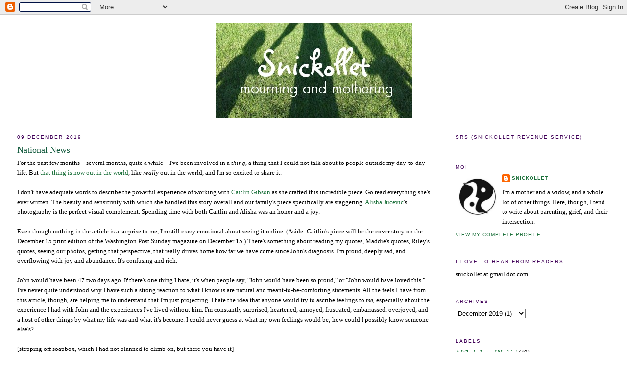

--- FILE ---
content_type: text/html; charset=UTF-8
request_url: https://snickollet.blogspot.com/2019/12/national-news.html?showComment=1575924940500
body_size: 14297
content:
<!DOCTYPE html>
<html dir='ltr'>
<head>
<link href='https://www.blogger.com/static/v1/widgets/2944754296-widget_css_bundle.css' rel='stylesheet' type='text/css'/>
<meta content='text/html; charset=UTF-8' http-equiv='Content-Type'/>
<meta content='blogger' name='generator'/>
<link href='https://snickollet.blogspot.com/favicon.ico' rel='icon' type='image/x-icon'/>
<link href='http://snickollet.blogspot.com/2019/12/national-news.html' rel='canonical'/>
<link rel="alternate" type="application/atom+xml" title="Snickollet - Atom" href="https://snickollet.blogspot.com/feeds/posts/default" />
<link rel="alternate" type="application/rss+xml" title="Snickollet - RSS" href="https://snickollet.blogspot.com/feeds/posts/default?alt=rss" />
<link rel="service.post" type="application/atom+xml" title="Snickollet - Atom" href="https://www.blogger.com/feeds/17626032/posts/default" />

<link rel="alternate" type="application/atom+xml" title="Snickollet - Atom" href="https://snickollet.blogspot.com/feeds/7274932229858137887/comments/default" />
<!--Can't find substitution for tag [blog.ieCssRetrofitLinks]-->
<meta content='http://snickollet.blogspot.com/2019/12/national-news.html' property='og:url'/>
<meta content='National News' property='og:title'/>
<meta content='For the past few months—several months, quite a while—I&#39;ve been involved in a thing , a thing that I could not talk about to people outside ...' property='og:description'/>
<title>Snickollet: National News</title>
<style id='page-skin-1' type='text/css'><!--
/*
-----------------------------------------------
Blogger Template Style
Name:     Minima Stretch
Date:     26 Feb 2004
----------------------------------------------- */
/* Use this with templates/template-twocol.html */
body {
background:#ffffff;
margin:0;
color:#000000;
font:x-small Georgia Serif;
font-size/* */:/**/small;
font-size: /**/small;
text-align: center;
}
a:link {
color:#1B703A;
text-decoration:none;
}
a:visited {
color:#78B749;
text-decoration:none;
}
a:hover {
color:#11593C;
text-decoration:underline;
}
a img {
border-width:0;
}
/* Header
-----------------------------------------------
*/
#header-wrapper {
margin:0 2% 10px;
border:1px solid #ffffff;
}
#header {
margin: 5px;
border: 1px solid #ffffff;
text-align: center;
color:#cc0000;
}
#header-inner {
background-position: center;
margin-left: auto;
margin-right: auto;
}
#header h1 {
margin:5px 5px 0;
padding:15px 20px .25em;
line-height:1.2em;
text-transform:uppercase;
letter-spacing:.2em;
font: normal normal 389% Courier, monospace;
}
#header a {
color:#cc0000;
text-decoration:none;
}
#header a:hover {
color:#cc0000;
}
#header .description {
margin:0 5px 5px;
padding:0 20px 15px;
text-transform:uppercase;
letter-spacing:.2em;
line-height: 1.4em;
font: normal normal 141% Courier, monospace;
color: #cc0000;
}
#header img {
margin-left: auto;
margin-right: auto;
}
/* Outer-Wrapper
----------------------------------------------- */
#outer-wrapper {
margin:0;
padding:10px;
text-align:left;
font: normal normal 100% Georgia, Times, serif;
}
#main-wrapper {
margin-left: 2%;
width: 67%;
float: left;
display: inline;       /* fix for doubling margin in IE */
word-wrap: break-word; /* fix for long text breaking sidebar float in IE */
overflow: hidden;      /* fix for long non-text content breaking IE sidebar float */
}
#sidebar-wrapper {
margin-right: 2%;
width: 25%;
float: right;
display: inline;       /* fix for doubling margin in IE */
word-wrap: break-word; /* fix for long text breaking sidebar float in IE */
overflow: hidden;      /* fix for long non-text content breaking IE sidebar float */
}
/* Headings
----------------------------------------------- */
h2 {
margin:1.5em 0 .75em;
font:normal normal 78% Arial, sans-serif;
line-height: 1.4em;
text-transform:uppercase;
letter-spacing:.2em;
color:#400058;
}
/* Posts
-----------------------------------------------
*/
h2.date-header {
margin:1.5em 0 .5em;
}
.post {
margin:.5em 0 1.5em;
border-bottom:1px dotted #ffffff;
padding-bottom:1.5em;
}
.post h3 {
margin:.25em 0 0;
padding:0 0 4px;
font-size:140%;
font-weight:normal;
line-height:1.4em;
color:#11593C;
}
.post h3 a, .post h3 a:visited, .post h3 strong {
display:block;
text-decoration:none;
color:#11593C;
font-weight:normal;
}
.post h3 strong, .post h3 a:hover {
color:#000000;
}
.post-body {
margin:0 0 .75em;
line-height:1.6em;
}
.post-body blockquote {
line-height:1.3em;
}
.post-footer {
margin: .75em 0;
color:#400058;
text-transform:uppercase;
letter-spacing:.1em;
font: normal normal 78% Arial, sans-serif;
line-height: 1.4em;
}
.comment-link {
margin-left:.6em;
}
.post img, table.tr-caption-container {
padding:4px;
border:1px solid #ffffff;
}
.tr-caption-container img {
border: none;
padding: 0;
}
.post blockquote {
margin:1em 20px;
}
.post blockquote p {
margin:.75em 0;
}
/* Comments
----------------------------------------------- */
#comments h4 {
margin:1em 0;
font-weight: bold;
line-height: 1.4em;
text-transform:uppercase;
letter-spacing:.2em;
color: #400058;
}
#comments-block {
margin:1em 0 1.5em;
line-height:1.6em;
}
#comments-block .comment-author {
margin:.5em 0;
}
#comments-block .comment-body {
margin:.25em 0 0;
}
#comments-block .comment-footer {
margin:-.25em 0 2em;
line-height: 1.4em;
text-transform:uppercase;
letter-spacing:.1em;
}
#comments-block .comment-body p {
margin:0 0 .75em;
}
.deleted-comment {
font-style:italic;
color:gray;
}
.feed-links {
clear: both;
line-height: 2.5em;
}
#blog-pager-newer-link {
float: left;
}
#blog-pager-older-link {
float: right;
}
#blog-pager {
text-align: center;
}
/* Sidebar Content
----------------------------------------------- */
.sidebar {
color: #000000;
line-height: 1.5em;
}
.sidebar ul {
list-style:none;
margin:0 0 0;
padding:0 0 0;
}
.sidebar li {
margin:0;
padding-top:0;
padding-right:0;
padding-bottom:.25em;
padding-left:15px;
text-indent:-15px;
line-height:1.5em;
}
.sidebar .widget, .main .widget {
border-bottom:1px dotted #ffffff;
margin:0 0 1.5em;
padding:0 0 1.5em;
}
.main .Blog {
border-bottom-width: 0;
}
/* Profile
----------------------------------------------- */
.profile-img {
float: left;
margin-top: 0;
margin-right: 5px;
margin-bottom: 5px;
margin-left: 0;
padding: 4px;
border: 1px solid #ffffff;
}
.profile-data {
margin:0;
text-transform:uppercase;
letter-spacing:.1em;
font: normal normal 78% Arial, sans-serif;
color: #400058;
font-weight: bold;
line-height: 1.6em;
}
.profile-datablock {
margin:.5em 0 .5em;
}
.profile-textblock {
margin: 0.5em 0;
line-height: 1.6em;
}
.profile-link {
font: normal normal 78% Arial, sans-serif;
text-transform: uppercase;
letter-spacing: .1em;
}
/* Footer
----------------------------------------------- */
#footer {
width:660px;
clear:both;
margin:0 auto;
padding-top:15px;
line-height: 1.6em;
text-transform:uppercase;
letter-spacing:.1em;
text-align: center;
}

--></style>
<link href='https://www.blogger.com/dyn-css/authorization.css?targetBlogID=17626032&amp;zx=94cc7cec-94d7-4db6-95f6-02d8906dc995' media='none' onload='if(media!=&#39;all&#39;)media=&#39;all&#39;' rel='stylesheet'/><noscript><link href='https://www.blogger.com/dyn-css/authorization.css?targetBlogID=17626032&amp;zx=94cc7cec-94d7-4db6-95f6-02d8906dc995' rel='stylesheet'/></noscript>
<meta name='google-adsense-platform-account' content='ca-host-pub-1556223355139109'/>
<meta name='google-adsense-platform-domain' content='blogspot.com'/>

</head>
<body>
<div class='navbar section' id='navbar'><div class='widget Navbar' data-version='1' id='Navbar1'><script type="text/javascript">
    function setAttributeOnload(object, attribute, val) {
      if(window.addEventListener) {
        window.addEventListener('load',
          function(){ object[attribute] = val; }, false);
      } else {
        window.attachEvent('onload', function(){ object[attribute] = val; });
      }
    }
  </script>
<div id="navbar-iframe-container"></div>
<script type="text/javascript" src="https://apis.google.com/js/platform.js"></script>
<script type="text/javascript">
      gapi.load("gapi.iframes:gapi.iframes.style.bubble", function() {
        if (gapi.iframes && gapi.iframes.getContext) {
          gapi.iframes.getContext().openChild({
              url: 'https://www.blogger.com/navbar/17626032?po\x3d7274932229858137887\x26origin\x3dhttps://snickollet.blogspot.com',
              where: document.getElementById("navbar-iframe-container"),
              id: "navbar-iframe"
          });
        }
      });
    </script><script type="text/javascript">
(function() {
var script = document.createElement('script');
script.type = 'text/javascript';
script.src = '//pagead2.googlesyndication.com/pagead/js/google_top_exp.js';
var head = document.getElementsByTagName('head')[0];
if (head) {
head.appendChild(script);
}})();
</script>
</div></div>
<div id='outer-wrapper'><div id='wrap2'>
<!-- skip links for text browsers -->
<span id='skiplinks' style='display:none;'>
<a href='#main'>skip to main </a> |
      <a href='#sidebar'>skip to sidebar</a>
</span>
<div id='header-wrapper'>
<div class='header section' id='header'><div class='widget Header' data-version='1' id='Header1'>
<div id='header-inner'>
<a href='https://snickollet.blogspot.com/' style='display: block'>
<img alt='Snickollet' height='194px; ' id='Header1_headerimg' src='https://blogger.googleusercontent.com/img/b/R29vZ2xl/AVvXsEio3LENPolRg_0EtmoK5kg3jLcTx00lNzA4DtI9tpOCFSp8oKkMdXzdEuapcoR631p_WOOT2YyP3w_mgBfoveGDI0Y_b_9UhRBPHkc_6Vpc4w-CcON1khF_EL1hLMTNja5joT5pxg/s1600-r/snickolletbanner.bmp' style='display: block' width='401px; '/>
</a>
</div>
</div></div>
</div>
<div id='content-wrapper'>
<div id='crosscol-wrapper' style='text-align:center'>
<div class='crosscol no-items section' id='crosscol'></div>
</div>
<div id='main-wrapper'>
<div class='main section' id='main'><div class='widget Blog' data-version='1' id='Blog1'>
<div class='blog-posts hfeed'>

          <div class="date-outer">
        
<h2 class='date-header'><span>09 December 2019</span></h2>

          <div class="date-posts">
        
<div class='post-outer'>
<div class='post hentry uncustomized-post-template' itemprop='blogPost' itemscope='itemscope' itemtype='http://schema.org/BlogPosting'>
<meta content='17626032' itemprop='blogId'/>
<meta content='7274932229858137887' itemprop='postId'/>
<a name='7274932229858137887'></a>
<h3 class='post-title entry-title' itemprop='name'>
National News
</h3>
<div class='post-header'>
<div class='post-header-line-1'></div>
</div>
<div class='post-body entry-content' id='post-body-7274932229858137887' itemprop='description articleBody'>
For the past few months&#8212;several months, quite a while&#8212;I've been involved in a <i>thing</i>, a thing that I could not talk about to people outside my day-to-day life. But <a href="https://www.washingtonpost.com/magazine/2019/12/09/what-its-like-create-new-life-when-one-parent-is-dying/?arc404=true" target="_blank">that thing is now out in the world</a>, like <i>really</i> out in the world, and I'm so excited to share it.<br />
<br />
I don't have adequate words to describe the powerful experience of working with <a href="https://www.washingtonpost.com/people/caitlin-gibson/" target="_blank">Caitlin Gibson</a> as she crafted this incredible piece. Go read everything she's ever written. The beauty and sensitivity with which she handled this story overall and our family's piece specifically are staggering. <a href="http://www.jucevic.com/" target="_blank">Alisha Jucevic</a>'s photography is the perfect visual complement. Spending time with both Caitlin and Alisha was an honor and a joy.<br />
<br />
Even though nothing in the article is a surprise to me, I'm still crazy emotional about seeing it online. (Aside: Caitlin's piece will be the cover story on the December 15 print edition of the Washington Post Sunday magazine on December 15.) There's something about reading my quotes, Maddie's quotes, Riley's quotes, seeing our photos, getting that perspective, that really drives home how far we have come since John's diagnosis. I'm proud, deeply sad, and overflowing with joy and abundance. It's confusing and rich.<br />
<br />
John would have been 47 two days ago. If there's one thing I hate, it's when people say, "John would have been so proud," or "John would have loved this." I've never quite understood why I have such a strong reaction to what I know is are natural and meant-to-be-comforting statements. All the feels I have from this article, though, are helping me to understand that I'm just projecting. I hate the idea that anyone would try to ascribe feelings to <i>me</i>, especially about the experience I had with John and the experiences I've lived without him. I'm constantly surprised, heartened, annoyed, frustrated, embarrassed, overjoyed, and a host of other things by what my life was and what it's become. I could never guess at what my own feelings would be; how could I possibly know someone else's? <br />
<br />
[stepping off soapbox, which I had not planned to climb on, but there you have it]<br />
<br />
What I'm trying to get at is that I don't know what my life would be like if John had not been sick and he were still alive. But I do know two things: 1. Sharing part of my life with John was profound and full of love and challenges and certainly changed me and the course of what's happened since for me, Maddie, and Riley. 2. I am overwhelmed by what my life is today, by the joy and abundance I feel, and by the people Maddie and Riley have become. I thank Caitlin for giving voice to that in the article, and thank everyone who has been a part of my virtual and IRL support system along the way.<br />
<br />
Truly, I am blessed. <3 br=""></3>
<div style='clear: both;'></div>
</div>
<div class='post-footer'>
<div class='post-footer-line post-footer-line-1'>
<span class='post-author vcard'>
Posted by
<span class='fn' itemprop='author' itemscope='itemscope' itemtype='http://schema.org/Person'>
<meta content='https://www.blogger.com/profile/14123630374052898460' itemprop='url'/>
<a class='g-profile' href='https://www.blogger.com/profile/14123630374052898460' rel='author' title='author profile'>
<span itemprop='name'>Snickollet</span>
</a>
</span>
</span>
<span class='post-timestamp'>
at
<meta content='http://snickollet.blogspot.com/2019/12/national-news.html' itemprop='url'/>
<a class='timestamp-link' href='https://snickollet.blogspot.com/2019/12/national-news.html' rel='bookmark' title='permanent link'><abbr class='published' itemprop='datePublished' title='2019-12-09T09:20:00-08:00'>09:20</abbr></a>
</span>
<span class='post-comment-link'>
</span>
<span class='post-icons'>
<span class='item-action'>
<a href='https://www.blogger.com/email-post/17626032/7274932229858137887' title='Email Post'>
<img alt='' class='icon-action' height='13' src='https://resources.blogblog.com/img/icon18_email.gif' width='18'/>
</a>
</span>
<span class='item-control blog-admin pid-684270686'>
<a href='https://www.blogger.com/post-edit.g?blogID=17626032&postID=7274932229858137887&from=pencil' title='Edit Post'>
<img alt='' class='icon-action' height='18' src='https://resources.blogblog.com/img/icon18_edit_allbkg.gif' width='18'/>
</a>
</span>
</span>
<div class='post-share-buttons goog-inline-block'>
</div>
</div>
<div class='post-footer-line post-footer-line-2'>
<span class='post-labels'>
</span>
</div>
<div class='post-footer-line post-footer-line-3'>
<span class='post-location'>
</span>
</div>
</div>
</div>
<div class='comments' id='comments'>
<a name='comments'></a>
<h4>14 comments:</h4>
<div id='Blog1_comments-block-wrapper'>
<dl class='avatar-comment-indent' id='comments-block'>
<dt class='comment-author ' id='c4671907779179889441'>
<a name='c4671907779179889441'></a>
<div class="avatar-image-container avatar-stock"><span dir="ltr"><img src="//resources.blogblog.com/img/blank.gif" width="35" height="35" alt="" title="Bopper">

</span></div>
Bopper
said...
</dt>
<dd class='comment-body' id='Blog1_cmt-4671907779179889441'>
<p>
Wonderful to see updates on you all!
</p>
</dd>
<dd class='comment-footer'>
<span class='comment-timestamp'>
<a href='https://snickollet.blogspot.com/2019/12/national-news.html?showComment=1575920598631#c4671907779179889441' title='comment permalink'>
11:43
</a>
<span class='item-control blog-admin pid-756247521'>
<a class='comment-delete' href='https://www.blogger.com/comment/delete/17626032/4671907779179889441' title='Delete Comment'>
<img src='https://resources.blogblog.com/img/icon_delete13.gif'/>
</a>
</span>
</span>
</dd>
<dt class='comment-author ' id='c4065994340548208375'>
<a name='c4065994340548208375'></a>
<div class="avatar-image-container avatar-stock"><span dir="ltr"><img src="//resources.blogblog.com/img/blank.gif" width="35" height="35" alt="" title="Anonymous">

</span></div>
Anonymous
said...
</dt>
<dd class='comment-body' id='Blog1_cmt-4065994340548208375'>
<p>
Loved this
</p>
</dd>
<dd class='comment-footer'>
<span class='comment-timestamp'>
<a href='https://snickollet.blogspot.com/2019/12/national-news.html?showComment=1575924940500#c4065994340548208375' title='comment permalink'>
12:55
</a>
<span class='item-control blog-admin pid-756247521'>
<a class='comment-delete' href='https://www.blogger.com/comment/delete/17626032/4065994340548208375' title='Delete Comment'>
<img src='https://resources.blogblog.com/img/icon_delete13.gif'/>
</a>
</span>
</span>
</dd>
<dt class='comment-author ' id='c475971849441280856'>
<a name='c475971849441280856'></a>
<div class="avatar-image-container avatar-stock"><span dir="ltr"><a href="https://www.blogger.com/profile/10730862097866757756" target="" rel="nofollow" onclick="" class="avatar-hovercard" id="av-475971849441280856-10730862097866757756"><img src="//www.blogger.com/img/blogger_logo_round_35.png" width="35" height="35" alt="" title="Kristen">

</a></span></div>
<a href='https://www.blogger.com/profile/10730862097866757756' rel='nofollow'>Kristen</a>
said...
</dt>
<dd class='comment-body' id='Blog1_cmt-475971849441280856'>
<p>
I cried reading this. For your happiness, for your grief, for the boundless love you all share.
</p>
</dd>
<dd class='comment-footer'>
<span class='comment-timestamp'>
<a href='https://snickollet.blogspot.com/2019/12/national-news.html?showComment=1575926270184#c475971849441280856' title='comment permalink'>
13:17
</a>
<span class='item-control blog-admin pid-1512556075'>
<a class='comment-delete' href='https://www.blogger.com/comment/delete/17626032/475971849441280856' title='Delete Comment'>
<img src='https://resources.blogblog.com/img/icon_delete13.gif'/>
</a>
</span>
</span>
</dd>
<dt class='comment-author ' id='c7122274500105880992'>
<a name='c7122274500105880992'></a>
<div class="avatar-image-container avatar-stock"><span dir="ltr"><img src="//resources.blogblog.com/img/blank.gif" width="35" height="35" alt="" title="Charlie">

</span></div>
Charlie
said...
</dt>
<dd class='comment-body' id='Blog1_cmt-7122274500105880992'>
<p>
What a lovely article, and it was lovely to read about your gorgeous family, I&#8217;m so glad you and your twins are doing so well.<br /><br />I lost a close friend to cancer last month. She fought it for three years and has a six-year-old son.  So, although not the same, it was interesting to read of other children who no longer have both parents. Luckily, like the children in this article, his surviving parent is also a rockstar and he is surrounded by love. <br />
</p>
</dd>
<dd class='comment-footer'>
<span class='comment-timestamp'>
<a href='https://snickollet.blogspot.com/2019/12/national-news.html?showComment=1575930960766#c7122274500105880992' title='comment permalink'>
14:36
</a>
<span class='item-control blog-admin pid-756247521'>
<a class='comment-delete' href='https://www.blogger.com/comment/delete/17626032/7122274500105880992' title='Delete Comment'>
<img src='https://resources.blogblog.com/img/icon_delete13.gif'/>
</a>
</span>
</span>
</dd>
<dt class='comment-author ' id='c3160377279477531588'>
<a name='c3160377279477531588'></a>
<div class="avatar-image-container avatar-stock"><span dir="ltr"><img src="//resources.blogblog.com/img/blank.gif" width="35" height="35" alt="" title="Anonymous">

</span></div>
Anonymous
said...
</dt>
<dd class='comment-body' id='Blog1_cmt-3160377279477531588'>
<p>
So glad you are back! I love your writing. It is wonderful you and the twins are doing so well!
</p>
</dd>
<dd class='comment-footer'>
<span class='comment-timestamp'>
<a href='https://snickollet.blogspot.com/2019/12/national-news.html?showComment=1575978358361#c3160377279477531588' title='comment permalink'>
03:45
</a>
<span class='item-control blog-admin pid-756247521'>
<a class='comment-delete' href='https://www.blogger.com/comment/delete/17626032/3160377279477531588' title='Delete Comment'>
<img src='https://resources.blogblog.com/img/icon_delete13.gif'/>
</a>
</span>
</span>
</dd>
<dt class='comment-author ' id='c5291896581447903502'>
<a name='c5291896581447903502'></a>
<div class="avatar-image-container vcard"><span dir="ltr"><a href="https://www.blogger.com/profile/12506648780852424097" target="" rel="nofollow" onclick="" class="avatar-hovercard" id="av-5291896581447903502-12506648780852424097"><img src="https://resources.blogblog.com/img/blank.gif" width="35" height="35" class="delayLoad" style="display: none;" longdesc="//blogger.googleusercontent.com/img/b/R29vZ2xl/AVvXsEgvJ0Kc756lCAQT-OWa7BJ9UR7TNyLB362qUBJOVaWn_mOUGmRe3wVM0CwBP3Wf8xJPsv7T8I8dBauiSaphlZY1BYEFzrZZmmz1XRX5gjIdeOYKc29oSX_LqUXIwAop5yY/s45-c/BandC2005.jpg" alt="" title="Betsy">

<noscript><img src="//blogger.googleusercontent.com/img/b/R29vZ2xl/AVvXsEgvJ0Kc756lCAQT-OWa7BJ9UR7TNyLB362qUBJOVaWn_mOUGmRe3wVM0CwBP3Wf8xJPsv7T8I8dBauiSaphlZY1BYEFzrZZmmz1XRX5gjIdeOYKc29oSX_LqUXIwAop5yY/s45-c/BandC2005.jpg" width="35" height="35" class="photo" alt=""></noscript></a></span></div>
<a href='https://www.blogger.com/profile/12506648780852424097' rel='nofollow'>Betsy</a>
said...
</dt>
<dd class='comment-body' id='Blog1_cmt-5291896581447903502'>
<p>
amazing share, thank you!!! We also chose to have a child when my husband had a brain tumor. His prognosis was 10-20 years, and we already had one child. It wasn&#39;t an easy or quick decision to make but now I can say for sure, it was the right one. My husband died 11 months ago and he said it was the best decision he ever made. My kids love each other and we have a little supportive family, just us three. It&#39;s a personal choice, and obviously the right one for you. So glad you have the twins! So thankful for ALL of your sharing. It helped me back in the old days of your blog, and it helps me now to see your new voice and perspective. All the best to you and the twins.
</p>
</dd>
<dd class='comment-footer'>
<span class='comment-timestamp'>
<a href='https://snickollet.blogspot.com/2019/12/national-news.html?showComment=1576003503167#c5291896581447903502' title='comment permalink'>
10:45
</a>
<span class='item-control blog-admin pid-1829761284'>
<a class='comment-delete' href='https://www.blogger.com/comment/delete/17626032/5291896581447903502' title='Delete Comment'>
<img src='https://resources.blogblog.com/img/icon_delete13.gif'/>
</a>
</span>
</span>
</dd>
<dt class='comment-author ' id='c5940008586516316664'>
<a name='c5940008586516316664'></a>
<div class="avatar-image-container avatar-stock"><span dir="ltr"><img src="//resources.blogblog.com/img/blank.gif" width="35" height="35" alt="" title="Anonymous">

</span></div>
Anonymous
said...
</dt>
<dd class='comment-body' id='Blog1_cmt-5940008586516316664'>
<p>
Thank you for sharing this &lt;3
</p>
</dd>
<dd class='comment-footer'>
<span class='comment-timestamp'>
<a href='https://snickollet.blogspot.com/2019/12/national-news.html?showComment=1576014752576#c5940008586516316664' title='comment permalink'>
13:52
</a>
<span class='item-control blog-admin pid-756247521'>
<a class='comment-delete' href='https://www.blogger.com/comment/delete/17626032/5940008586516316664' title='Delete Comment'>
<img src='https://resources.blogblog.com/img/icon_delete13.gif'/>
</a>
</span>
</span>
</dd>
<dt class='comment-author ' id='c3932024051209572488'>
<a name='c3932024051209572488'></a>
<div class="avatar-image-container avatar-stock"><span dir="ltr"><a href="https://www.blogger.com/profile/11025330013654842897" target="" rel="nofollow" onclick="" class="avatar-hovercard" id="av-3932024051209572488-11025330013654842897"><img src="//www.blogger.com/img/blogger_logo_round_35.png" width="35" height="35" alt="" title="Reagan and Trevor&amp;#39;s Mommy">

</a></span></div>
<a href='https://www.blogger.com/profile/11025330013654842897' rel='nofollow'>Reagan and Trevor&#39;s Mommy</a>
said...
</dt>
<dd class='comment-body' id='Blog1_cmt-3932024051209572488'>
<p>
What a fantastic article. I&#39;m firmly in the camp of creating life out of love is always a beautiful thing. 
</p>
</dd>
<dd class='comment-footer'>
<span class='comment-timestamp'>
<a href='https://snickollet.blogspot.com/2019/12/national-news.html?showComment=1577417607064#c3932024051209572488' title='comment permalink'>
19:33
</a>
<span class='item-control blog-admin pid-18866337'>
<a class='comment-delete' href='https://www.blogger.com/comment/delete/17626032/3932024051209572488' title='Delete Comment'>
<img src='https://resources.blogblog.com/img/icon_delete13.gif'/>
</a>
</span>
</span>
</dd>
<dt class='comment-author ' id='c2572192333269360245'>
<a name='c2572192333269360245'></a>
<div class="avatar-image-container avatar-stock"><span dir="ltr"><a href="https://my-commonplacebook.blogspot.com" target="" rel="nofollow" onclick=""><img src="//resources.blogblog.com/img/blank.gif" width="35" height="35" alt="" title="Anne">

</a></span></div>
<a href='https://my-commonplacebook.blogspot.com' rel='nofollow'>Anne</a>
said...
</dt>
<dd class='comment-body' id='Blog1_cmt-2572192333269360245'>
<p>
I did not read the article when I saw it - not knowing that you and your family were included - but will absolutely do so now. I cannot tell you how happy I am to see you writing again. Thank you for continuing to share tidbits of your life with us.
</p>
</dd>
<dd class='comment-footer'>
<span class='comment-timestamp'>
<a href='https://snickollet.blogspot.com/2019/12/national-news.html?showComment=1577538397142#c2572192333269360245' title='comment permalink'>
05:06
</a>
<span class='item-control blog-admin pid-756247521'>
<a class='comment-delete' href='https://www.blogger.com/comment/delete/17626032/2572192333269360245' title='Delete Comment'>
<img src='https://resources.blogblog.com/img/icon_delete13.gif'/>
</a>
</span>
</span>
</dd>
<dt class='comment-author ' id='c7869976005561925857'>
<a name='c7869976005561925857'></a>
<div class="avatar-image-container avatar-stock"><span dir="ltr"><img src="//resources.blogblog.com/img/blank.gif" width="35" height="35" alt="" title="Ab">

</span></div>
Ab
said...
</dt>
<dd class='comment-body' id='Blog1_cmt-7869976005561925857'>
<p>
So happy to see this and see you all thriving.  
</p>
</dd>
<dd class='comment-footer'>
<span class='comment-timestamp'>
<a href='https://snickollet.blogspot.com/2019/12/national-news.html?showComment=1580077697389#c7869976005561925857' title='comment permalink'>
14:28
</a>
<span class='item-control blog-admin pid-756247521'>
<a class='comment-delete' href='https://www.blogger.com/comment/delete/17626032/7869976005561925857' title='Delete Comment'>
<img src='https://resources.blogblog.com/img/icon_delete13.gif'/>
</a>
</span>
</span>
</dd>
<dt class='comment-author ' id='c5259865855148078296'>
<a name='c5259865855148078296'></a>
<div class="avatar-image-container vcard"><span dir="ltr"><a href="https://www.blogger.com/profile/12474980613303828384" target="" rel="nofollow" onclick="" class="avatar-hovercard" id="av-5259865855148078296-12474980613303828384"><img src="https://resources.blogblog.com/img/blank.gif" width="35" height="35" class="delayLoad" style="display: none;" longdesc="//blogger.googleusercontent.com/img/b/R29vZ2xl/AVvXsEi8FuHqOsQsVaggvpmaBd3a_zDxc8pGDu377DmyJoPaajCxOn0Mi3R76DkPEbnM3vwqEBJVdjPasyGEcI61Zc6BMeDyTqBlRZqED4T5XYUOdEmWzlhNmYbTYd0DDtVBeQ/s45-c/tiffany.jpeg" alt="" title="Conley Tiffany">

<noscript><img src="//blogger.googleusercontent.com/img/b/R29vZ2xl/AVvXsEi8FuHqOsQsVaggvpmaBd3a_zDxc8pGDu377DmyJoPaajCxOn0Mi3R76DkPEbnM3vwqEBJVdjPasyGEcI61Zc6BMeDyTqBlRZqED4T5XYUOdEmWzlhNmYbTYd0DDtVBeQ/s45-c/tiffany.jpeg" width="35" height="35" class="photo" alt=""></noscript></a></span></div>
<a href='https://www.blogger.com/profile/12474980613303828384' rel='nofollow'>Conley Tiffany</a>
said...
</dt>
<dd class='comment-body' id='Blog1_cmt-5259865855148078296'>
<p>
Dr Itua cures my HIV, I have been an ARV Consumption for 10 years. I have been in pain until I came across Dr Itua on a blog site. I emailed him about my details of my HIV and my location I explained everything to him and he told me that there is nothing to be scared of that he will cure me, he gave me guarantee, He asks me to pay for items fees so when I&#39;m cured I will show gratitude I did and giving testimony of his healing herbs is what I&#39;m going to do for the rest of you out there having HIV and other disease can see the good work of Dr Itua. I received his herbal medicine through EMS Courier service who delivered to my post office within 5 working days. Dr Itua is an honest man and I appreciate him for his good work. My GrandMa called him to appreciate him and the rest of my friends did too, Is a joy to me that I&#39;m free of taking Pills and having that fat belle is a nightmare.you will understand what I&#39;m talking about if you have the same problem I was having then not now though. I&#39;m free and healthy Big Thanks To Dr Itua Herbal Center. I have his calendar too that he recently sent me, He Cures all kind disease Like, Cancer,Weak Erection, Wart Remover,Hpv, Herpes,Alzheimer&#8217;s disease,Bechet&#8217;s disease,Crohn&#8217;s disease,Cushing&#8217;s disease, Heart failure, Multiple Sclerosis, Hypertension,Fibromyalgia,Hiv, Hepatitis B, Liver/Kidney Inflammatory, Epilepsy,Blood Cancer, Prostate Cancer, Colo-Rectal Cancer, Brain Cancer, Lung Cancer, Infertility,Parkinson&#39;s disease, Lung Cancer, Breast Cancer, Colo-Rectal Cancer, Blood Cancer, Prostate Cancer, Epilepsy disease, small-round-cell tumor Diabetes,Celiac disease, Ataxia, Arthritis, measles, tetanus, whooping cough, tuberculosis, polio, Seizures,Alzheimer&#39;s disease,Adrenocortical carcinoma, Asthma, Allergic diseases.Hiv/Aids,Herpe ,Copd, Glaucoma, Cataracts,Macular degeneration,Cardiovascular disease,Lung disease, Enlarged prostate, Alzheimer&#39;s disease, Dementia. Fibroid,Diabetes,Dercum,Copd ,and also Bring back Ex Lover Back. Here his Contact .drituaherbalcenter@gmail.com Or Whats_app Number +2348149277967<br /><br />
</p>
</dd>
<dd class='comment-footer'>
<span class='comment-timestamp'>
<a href='https://snickollet.blogspot.com/2019/12/national-news.html?showComment=1616564817855#c5259865855148078296' title='comment permalink'>
22:46
</a>
<span class='item-control blog-admin pid-319107789'>
<a class='comment-delete' href='https://www.blogger.com/comment/delete/17626032/5259865855148078296' title='Delete Comment'>
<img src='https://resources.blogblog.com/img/icon_delete13.gif'/>
</a>
</span>
</span>
</dd>
<dt class='comment-author ' id='c4950550728529732067'>
<a name='c4950550728529732067'></a>
<div class="avatar-image-container avatar-stock"><span dir="ltr"><img src="//resources.blogblog.com/img/blank.gif" width="35" height="35" alt="" title="Anonymous">

</span></div>
Anonymous
said...
</dt>
<dd class='comment-body' id='Blog1_cmt-4950550728529732067'>
<p>
Hello,<br /><br />Just passing through hoping all is well. I hope you and the twins have come through the long year of lockdown healthy and happy!<br /><br />Cristina
</p>
</dd>
<dd class='comment-footer'>
<span class='comment-timestamp'>
<a href='https://snickollet.blogspot.com/2019/12/national-news.html?showComment=1625700073238#c4950550728529732067' title='comment permalink'>
16:21
</a>
<span class='item-control blog-admin pid-756247521'>
<a class='comment-delete' href='https://www.blogger.com/comment/delete/17626032/4950550728529732067' title='Delete Comment'>
<img src='https://resources.blogblog.com/img/icon_delete13.gif'/>
</a>
</span>
</span>
</dd>
<dt class='comment-author ' id='c6159139054636494277'>
<a name='c6159139054636494277'></a>
<div class="avatar-image-container avatar-stock"><span dir="ltr"><a href="https://www.blogger.com/profile/10759493260298413192" target="" rel="nofollow" onclick="" class="avatar-hovercard" id="av-6159139054636494277-10759493260298413192"><img src="//www.blogger.com/img/blogger_logo_round_35.png" width="35" height="35" alt="" title="RoseA">

</a></span></div>
<a href='https://www.blogger.com/profile/10759493260298413192' rel='nofollow'>RoseA</a>
said...
</dt>
<dd class='comment-body' id='Blog1_cmt-6159139054636494277'>
<p>
I&#8217;m so glad I checked in- I followed you way back when your blog began. The WaPo article is phenomenal-congratulations!  Hoping the lockdown hasn&#8217;t been too stressful. Your family is beautiful and it lightens my heart to see the update on you and the twins.
</p>
</dd>
<dd class='comment-footer'>
<span class='comment-timestamp'>
<a href='https://snickollet.blogspot.com/2019/12/national-news.html?showComment=1626522172039#c6159139054636494277' title='comment permalink'>
04:42
</a>
<span class='item-control blog-admin pid-2002100973'>
<a class='comment-delete' href='https://www.blogger.com/comment/delete/17626032/6159139054636494277' title='Delete Comment'>
<img src='https://resources.blogblog.com/img/icon_delete13.gif'/>
</a>
</span>
</span>
</dd>
<dt class='comment-author ' id='c966727199305848095'>
<a name='c966727199305848095'></a>
<div class="avatar-image-container avatar-stock"><span dir="ltr"><a href="https://www.blogger.com/profile/05071643258205613755" target="" rel="nofollow" onclick="" class="avatar-hovercard" id="av-966727199305848095-05071643258205613755"><img src="//www.blogger.com/img/blogger_logo_round_35.png" width="35" height="35" alt="" title="Do One Thing">

</a></span></div>
<a href='https://www.blogger.com/profile/05071643258205613755' rel='nofollow'>Do One Thing</a>
said...
</dt>
<dd class='comment-body' id='Blog1_cmt-966727199305848095'>
<p>
For worship, your showroom brass urn adds divine purity to Ganga water rituals. Pooja and bright Panchdeep to increase positivity to the ceremony with brass diya for brass diya. <a href="https://www.amazon.in/dp/B0DQDK3H8Q" rel="nofollow">APNA SHOWROOM Shaligram Shivling - Gandaki River - Shaligram Stone - Black Shivling - Carved Shivling - 100g Shaligram - Spiritual Stone - Shiva Lingam - Religious Artifact - Shivling for Puja</a><br /><a href="https://www.amazon.in/dp/B0DQKVRTFH/" rel="nofollow">Apna Showroom Shaligram Shila | Nepal Gandaki River Saligram Stone | Divine Shaligram | Hindu Spiritual Artifact | Black-2inch</a><br /><a href="https://www.amazon.in/dp/B0DQL8TH1K/" rel="nofollow">APNA SHOWROOM Rudraksha Mala 5 Panchmukhi Authentic Genuine Rudraksha Beads Ornament Rosary Japa Mala Beads Necklace Puja | Prayer (108+1) Beads | 8 mm Mala</a><br />Grooming remains stylish with tick TAC hair clips for women, cleaning the skull like lice, and versatile metal bands for women/men/girls offer durability, comfort and everyday elegance.<br />
</p>
</dd>
<dd class='comment-footer'>
<span class='comment-timestamp'>
<a href='https://snickollet.blogspot.com/2019/12/national-news.html?showComment=1757064746919#c966727199305848095' title='comment permalink'>
02:32
</a>
<span class='item-control blog-admin pid-1727705022'>
<a class='comment-delete' href='https://www.blogger.com/comment/delete/17626032/966727199305848095' title='Delete Comment'>
<img src='https://resources.blogblog.com/img/icon_delete13.gif'/>
</a>
</span>
</span>
</dd>
</dl>
</div>
<p class='comment-footer'>
<a href='https://www.blogger.com/comment/fullpage/post/17626032/7274932229858137887' onclick=''>Post a Comment</a>
</p>
</div>
</div>

        </div></div>
      
</div>
<div class='blog-pager' id='blog-pager'>
<span id='blog-pager-older-link'>
<a class='blog-pager-older-link' href='https://snickollet.blogspot.com/2019/08/hot-august-nights.html' id='Blog1_blog-pager-older-link' title='Older Post'>Older Post</a>
</span>
<a class='home-link' href='https://snickollet.blogspot.com/'>Home</a>
</div>
<div class='clear'></div>
<div class='post-feeds'>
<div class='feed-links'>
Subscribe to:
<a class='feed-link' href='https://snickollet.blogspot.com/feeds/7274932229858137887/comments/default' target='_blank' type='application/atom+xml'>Post Comments (Atom)</a>
</div>
</div>
</div></div>
</div>
<div id='sidebar-wrapper'>
<div class='sidebar section' id='sidebar'><div class='widget HTML' data-version='1' id='HTML1'>
<h2 class='title'>SRS (Snickollet Revenue Service)</h2>
<div class='widget-content'>
<!-- BEGIN 160x600 MAIN AD-->
<script src="//ads.blogherads.com/26/2656/160a.js" type="text/javascript"></script>
</div>
<div class='clear'></div>
</div><div class='widget Profile' data-version='1' id='Profile1'>
<h2>Moi</h2>
<div class='widget-content'>
<a href='https://www.blogger.com/profile/14123630374052898460'><img alt='My photo' class='profile-img' height='80' src='//blogger.googleusercontent.com/img/b/R29vZ2xl/AVvXsEi4EBEh6na9wWEgwHv1Y8RCmZa37b0UKDNnqNrRPhG3lRr7MHfby85ydXIkQtIC6Lo8mTCMc_PtwLzaitTlsMvlGyDU_NjeRk1MvHnNvCTiHdOVLUVb18mhTm07LIlykLo/s320/yinyang+geese.jpg' width='80'/></a>
<dl class='profile-datablock'>
<dt class='profile-data'>
<a class='profile-name-link g-profile' href='https://www.blogger.com/profile/14123630374052898460' rel='author' style='background-image: url(//www.blogger.com/img/logo-16.png);'>
Snickollet
</a>
</dt>
<dd class='profile-textblock'>I'm a mother and a widow, and a whole lot of other things. Here, though, I tend to write about parenting, grief, and their intersection.</dd>
</dl>
<a class='profile-link' href='https://www.blogger.com/profile/14123630374052898460' rel='author'>View my complete profile</a>
<div class='clear'></div>
</div>
</div><div class='widget Text' data-version='1' id='Text2'>
<h2 class='title'>I love to hear from readers.</h2>
<div class='widget-content'>
snickollet at gmail dot com
</div>
<div class='clear'></div>
</div><div class='widget BlogArchive' data-version='1' id='BlogArchive1'>
<h2>Archives</h2>
<div class='widget-content'>
<div id='ArchiveList'>
<div id='BlogArchive1_ArchiveList'>
<select id='BlogArchive1_ArchiveMenu'>
<option value=''>Archives</option>
<option value='https://snickollet.blogspot.com/2019/12/'>December 2019 (1)</option>
<option value='https://snickollet.blogspot.com/2019/08/'>August 2019 (1)</option>
<option value='https://snickollet.blogspot.com/2014/05/'>May 2014 (1)</option>
<option value='https://snickollet.blogspot.com/2014/04/'>April 2014 (1)</option>
<option value='https://snickollet.blogspot.com/2013/04/'>April 2013 (2)</option>
<option value='https://snickollet.blogspot.com/2013/01/'>January 2013 (3)</option>
<option value='https://snickollet.blogspot.com/2012/12/'>December 2012 (3)</option>
<option value='https://snickollet.blogspot.com/2012/11/'>November 2012 (7)</option>
<option value='https://snickollet.blogspot.com/2012/10/'>October 2012 (1)</option>
<option value='https://snickollet.blogspot.com/2012/07/'>July 2012 (3)</option>
<option value='https://snickollet.blogspot.com/2012/05/'>May 2012 (4)</option>
<option value='https://snickollet.blogspot.com/2012/03/'>March 2012 (2)</option>
<option value='https://snickollet.blogspot.com/2012/02/'>February 2012 (4)</option>
<option value='https://snickollet.blogspot.com/2011/12/'>December 2011 (1)</option>
<option value='https://snickollet.blogspot.com/2011/11/'>November 2011 (1)</option>
<option value='https://snickollet.blogspot.com/2011/10/'>October 2011 (3)</option>
<option value='https://snickollet.blogspot.com/2011/09/'>September 2011 (5)</option>
<option value='https://snickollet.blogspot.com/2011/08/'>August 2011 (4)</option>
<option value='https://snickollet.blogspot.com/2011/07/'>July 2011 (4)</option>
<option value='https://snickollet.blogspot.com/2011/06/'>June 2011 (5)</option>
<option value='https://snickollet.blogspot.com/2011/04/'>April 2011 (3)</option>
<option value='https://snickollet.blogspot.com/2011/03/'>March 2011 (4)</option>
<option value='https://snickollet.blogspot.com/2011/02/'>February 2011 (3)</option>
<option value='https://snickollet.blogspot.com/2011/01/'>January 2011 (7)</option>
<option value='https://snickollet.blogspot.com/2010/12/'>December 2010 (6)</option>
<option value='https://snickollet.blogspot.com/2010/11/'>November 2010 (15)</option>
<option value='https://snickollet.blogspot.com/2010/10/'>October 2010 (3)</option>
<option value='https://snickollet.blogspot.com/2010/09/'>September 2010 (5)</option>
<option value='https://snickollet.blogspot.com/2010/08/'>August 2010 (4)</option>
<option value='https://snickollet.blogspot.com/2010/07/'>July 2010 (7)</option>
<option value='https://snickollet.blogspot.com/2010/06/'>June 2010 (6)</option>
<option value='https://snickollet.blogspot.com/2010/05/'>May 2010 (9)</option>
<option value='https://snickollet.blogspot.com/2010/04/'>April 2010 (9)</option>
<option value='https://snickollet.blogspot.com/2010/03/'>March 2010 (10)</option>
<option value='https://snickollet.blogspot.com/2010/02/'>February 2010 (8)</option>
<option value='https://snickollet.blogspot.com/2010/01/'>January 2010 (9)</option>
<option value='https://snickollet.blogspot.com/2009/12/'>December 2009 (11)</option>
<option value='https://snickollet.blogspot.com/2009/11/'>November 2009 (19)</option>
<option value='https://snickollet.blogspot.com/2009/10/'>October 2009 (4)</option>
<option value='https://snickollet.blogspot.com/2009/09/'>September 2009 (8)</option>
<option value='https://snickollet.blogspot.com/2009/08/'>August 2009 (5)</option>
<option value='https://snickollet.blogspot.com/2009/07/'>July 2009 (6)</option>
<option value='https://snickollet.blogspot.com/2009/06/'>June 2009 (10)</option>
<option value='https://snickollet.blogspot.com/2009/05/'>May 2009 (6)</option>
<option value='https://snickollet.blogspot.com/2009/04/'>April 2009 (7)</option>
<option value='https://snickollet.blogspot.com/2009/03/'>March 2009 (8)</option>
<option value='https://snickollet.blogspot.com/2009/02/'>February 2009 (9)</option>
<option value='https://snickollet.blogspot.com/2009/01/'>January 2009 (13)</option>
<option value='https://snickollet.blogspot.com/2008/12/'>December 2008 (11)</option>
<option value='https://snickollet.blogspot.com/2008/11/'>November 2008 (19)</option>
<option value='https://snickollet.blogspot.com/2008/10/'>October 2008 (25)</option>
<option value='https://snickollet.blogspot.com/2008/09/'>September 2008 (22)</option>
<option value='https://snickollet.blogspot.com/2008/08/'>August 2008 (20)</option>
<option value='https://snickollet.blogspot.com/2008/07/'>July 2008 (15)</option>
<option value='https://snickollet.blogspot.com/2008/06/'>June 2008 (20)</option>
<option value='https://snickollet.blogspot.com/2008/05/'>May 2008 (20)</option>
<option value='https://snickollet.blogspot.com/2008/04/'>April 2008 (30)</option>
<option value='https://snickollet.blogspot.com/2008/03/'>March 2008 (35)</option>
<option value='https://snickollet.blogspot.com/2008/02/'>February 2008 (24)</option>
<option value='https://snickollet.blogspot.com/2008/01/'>January 2008 (18)</option>
<option value='https://snickollet.blogspot.com/2007/12/'>December 2007 (15)</option>
<option value='https://snickollet.blogspot.com/2007/11/'>November 2007 (32)</option>
<option value='https://snickollet.blogspot.com/2007/10/'>October 2007 (21)</option>
<option value='https://snickollet.blogspot.com/2007/09/'>September 2007 (19)</option>
<option value='https://snickollet.blogspot.com/2007/08/'>August 2007 (18)</option>
<option value='https://snickollet.blogspot.com/2007/07/'>July 2007 (22)</option>
<option value='https://snickollet.blogspot.com/2007/06/'>June 2007 (18)</option>
<option value='https://snickollet.blogspot.com/2007/05/'>May 2007 (17)</option>
<option value='https://snickollet.blogspot.com/2007/04/'>April 2007 (22)</option>
<option value='https://snickollet.blogspot.com/2007/03/'>March 2007 (28)</option>
<option value='https://snickollet.blogspot.com/2007/02/'>February 2007 (11)</option>
<option value='https://snickollet.blogspot.com/2007/01/'>January 2007 (27)</option>
<option value='https://snickollet.blogspot.com/2006/12/'>December 2006 (17)</option>
<option value='https://snickollet.blogspot.com/2006/11/'>November 2006 (31)</option>
<option value='https://snickollet.blogspot.com/2006/10/'>October 2006 (18)</option>
<option value='https://snickollet.blogspot.com/2006/09/'>September 2006 (21)</option>
<option value='https://snickollet.blogspot.com/2006/08/'>August 2006 (4)</option>
<option value='https://snickollet.blogspot.com/2006/07/'>July 2006 (19)</option>
<option value='https://snickollet.blogspot.com/2006/06/'>June 2006 (18)</option>
<option value='https://snickollet.blogspot.com/2006/05/'>May 2006 (12)</option>
<option value='https://snickollet.blogspot.com/2006/04/'>April 2006 (23)</option>
<option value='https://snickollet.blogspot.com/2006/03/'>March 2006 (21)</option>
<option value='https://snickollet.blogspot.com/2006/02/'>February 2006 (12)</option>
<option value='https://snickollet.blogspot.com/2006/01/'>January 2006 (17)</option>
<option value='https://snickollet.blogspot.com/2005/12/'>December 2005 (12)</option>
<option value='https://snickollet.blogspot.com/2005/11/'>November 2005 (4)</option>
<option value='https://snickollet.blogspot.com/2005/10/'>October 2005 (21)</option>
</select>
</div>
</div>
<div class='clear'></div>
</div>
</div><div class='widget Label' data-version='1' id='Label1'>
<h2>Labels</h2>
<div class='widget-content list-label-widget-content'>
<ul>
<li>
<a dir='ltr' href='https://snickollet.blogspot.com/search/label/A%20Whole%20Lot%20of%20Nothin%27'>A Whole Lot of Nothin&#39;</a>
<span dir='ltr'>(49)</span>
</li>
<li>
<a dir='ltr' href='https://snickollet.blogspot.com/search/label/Aid'>Aid</a>
<span dir='ltr'>(1)</span>
</li>
<li>
<a dir='ltr' href='https://snickollet.blogspot.com/search/label/Al-Anon'>Al-Anon</a>
<span dir='ltr'>(5)</span>
</li>
<li>
<a dir='ltr' href='https://snickollet.blogspot.com/search/label/Alcoholism'>Alcoholism</a>
<span dir='ltr'>(2)</span>
</li>
<li>
<a dir='ltr' href='https://snickollet.blogspot.com/search/label/Au%20Pair'>Au Pair</a>
<span dir='ltr'>(6)</span>
</li>
<li>
<a dir='ltr' href='https://snickollet.blogspot.com/search/label/Bitch%20and%20Moan'>Bitch and Moan</a>
<span dir='ltr'>(20)</span>
</li>
<li>
<a dir='ltr' href='https://snickollet.blogspot.com/search/label/Book%20Reviews'>Book Reviews</a>
<span dir='ltr'>(2)</span>
</li>
<li>
<a dir='ltr' href='https://snickollet.blogspot.com/search/label/Cancer'>Cancer</a>
<span dir='ltr'>(31)</span>
</li>
<li>
<a dir='ltr' href='https://snickollet.blogspot.com/search/label/Dating'>Dating</a>
<span dir='ltr'>(43)</span>
</li>
<li>
<a dir='ltr' href='https://snickollet.blogspot.com/search/label/EI'>EI</a>
<span dir='ltr'>(5)</span>
</li>
<li>
<a dir='ltr' href='https://snickollet.blogspot.com/search/label/Family'>Family</a>
<span dir='ltr'>(43)</span>
</li>
<li>
<a dir='ltr' href='https://snickollet.blogspot.com/search/label/Famly'>Famly</a>
<span dir='ltr'>(1)</span>
</li>
<li>
<a dir='ltr' href='https://snickollet.blogspot.com/search/label/Food'>Food</a>
<span dir='ltr'>(30)</span>
</li>
<li>
<a dir='ltr' href='https://snickollet.blogspot.com/search/label/GH'>GH</a>
<span dir='ltr'>(13)</span>
</li>
<li>
<a dir='ltr' href='https://snickollet.blogspot.com/search/label/Gratitude'>Gratitude</a>
<span dir='ltr'>(19)</span>
</li>
<li>
<a dir='ltr' href='https://snickollet.blogspot.com/search/label/Grief'>Grief</a>
<span dir='ltr'>(156)</span>
</li>
<li>
<a dir='ltr' href='https://snickollet.blogspot.com/search/label/How%20Do%20You%20Do%20It%3F'>How Do You Do It?</a>
<span dir='ltr'>(7)</span>
</li>
<li>
<a dir='ltr' href='https://snickollet.blogspot.com/search/label/Idol'>Idol</a>
<span dir='ltr'>(24)</span>
</li>
<li>
<a dir='ltr' href='https://snickollet.blogspot.com/search/label/John'>John</a>
<span dir='ltr'>(28)</span>
</li>
<li>
<a dir='ltr' href='https://snickollet.blogspot.com/search/label/Maddie'>Maddie</a>
<span dir='ltr'>(190)</span>
</li>
<li>
<a dir='ltr' href='https://snickollet.blogspot.com/search/label/Madie'>Madie</a>
<span dir='ltr'>(1)</span>
</li>
<li>
<a dir='ltr' href='https://snickollet.blogspot.com/search/label/Memes'>Memes</a>
<span dir='ltr'>(6)</span>
</li>
<li>
<a dir='ltr' href='https://snickollet.blogspot.com/search/label/Moi'>Moi</a>
<span dir='ltr'>(344)</span>
</li>
<li>
<a dir='ltr' href='https://snickollet.blogspot.com/search/label/Moi%20Food'>Moi Food</a>
<span dir='ltr'>(1)</span>
</li>
<li>
<a dir='ltr' href='https://snickollet.blogspot.com/search/label/Parenting'>Parenting</a>
<span dir='ltr'>(236)</span>
</li>
<li>
<a dir='ltr' href='https://snickollet.blogspot.com/search/label/Peace%20Corps'>Peace Corps</a>
<span dir='ltr'>(14)</span>
</li>
<li>
<a dir='ltr' href='https://snickollet.blogspot.com/search/label/Product%20Reivews'>Product Reivews</a>
<span dir='ltr'>(1)</span>
</li>
<li>
<a dir='ltr' href='https://snickollet.blogspot.com/search/label/Religion'>Religion</a>
<span dir='ltr'>(4)</span>
</li>
<li>
<a dir='ltr' href='https://snickollet.blogspot.com/search/label/Riley'>Riley</a>
<span dir='ltr'>(216)</span>
</li>
<li>
<a dir='ltr' href='https://snickollet.blogspot.com/search/label/Running'>Running</a>
<span dir='ltr'>(9)</span>
</li>
<li>
<a dir='ltr' href='https://snickollet.blogspot.com/search/label/Twins'>Twins</a>
<span dir='ltr'>(19)</span>
</li>
<li>
<a dir='ltr' href='https://snickollet.blogspot.com/search/label/Vacation'>Vacation</a>
<span dir='ltr'>(4)</span>
</li>
<li>
<a dir='ltr' href='https://snickollet.blogspot.com/search/label/Weight%20Watchers'>Weight Watchers</a>
<span dir='ltr'>(2)</span>
</li>
<li>
<a dir='ltr' href='https://snickollet.blogspot.com/search/label/Work'>Work</a>
<span dir='ltr'>(22)</span>
</li>
</ul>
<div class='clear'></div>
</div>
</div><div class='widget HTML' data-version='1' id='HTML3'>
<h2 class='title'>You know who I am. Who are you?</h2>
<div class='widget-content'>
<!-- Site Meter XHTML Strict 1.0 -->
<script src="//sm5.sitemeter.com/js/counter.js?site=sm5snickollet" type="text/javascript">
</script>
<!-- Copyright (c)2006 Site Meter -->
</div>
<div class='clear'></div>
</div><div class='widget HTML' data-version='1' id='HTML4'>
<div class='widget-content'>
<script src="//www.google-analytics.com/urchin.js" type="text/javascript">
</script>
<script type="text/javascript">
_uacct = "UA-2600290-1";
urchinTracker();
</script>
</div>
<div class='clear'></div>
</div></div>
</div>
<!-- spacer for skins that want sidebar and main to be the same height-->
<div class='clear'>&#160;</div>
</div>
<!-- end content-wrapper -->
<div id='footer-wrapper'>
<div class='footer section' id='footer'><div class='widget Subscribe' data-version='1' id='Subscribe1'>
<div style='white-space:nowrap'>
<h2 class='title'>Subscribe To</h2>
<div class='widget-content'>
<div class='subscribe-wrapper subscribe-type-POST'>
<div class='subscribe expanded subscribe-type-POST' id='SW_READER_LIST_Subscribe1POST' style='display:none;'>
<div class='top'>
<span class='inner' onclick='return(_SW_toggleReaderList(event, "Subscribe1POST"));'>
<img class='subscribe-dropdown-arrow' src='https://resources.blogblog.com/img/widgets/arrow_dropdown.gif'/>
<img align='absmiddle' alt='' border='0' class='feed-icon' src='https://resources.blogblog.com/img/icon_feed12.png'/>
Posts
</span>
<div class='feed-reader-links'>
<a class='feed-reader-link' href='https://www.netvibes.com/subscribe.php?url=https%3A%2F%2Fsnickollet.blogspot.com%2Ffeeds%2Fposts%2Fdefault' target='_blank'>
<img src='https://resources.blogblog.com/img/widgets/subscribe-netvibes.png'/>
</a>
<a class='feed-reader-link' href='https://add.my.yahoo.com/content?url=https%3A%2F%2Fsnickollet.blogspot.com%2Ffeeds%2Fposts%2Fdefault' target='_blank'>
<img src='https://resources.blogblog.com/img/widgets/subscribe-yahoo.png'/>
</a>
<a class='feed-reader-link' href='https://snickollet.blogspot.com/feeds/posts/default' target='_blank'>
<img align='absmiddle' class='feed-icon' src='https://resources.blogblog.com/img/icon_feed12.png'/>
                  Atom
                </a>
</div>
</div>
<div class='bottom'></div>
</div>
<div class='subscribe' id='SW_READER_LIST_CLOSED_Subscribe1POST' onclick='return(_SW_toggleReaderList(event, "Subscribe1POST"));'>
<div class='top'>
<span class='inner'>
<img class='subscribe-dropdown-arrow' src='https://resources.blogblog.com/img/widgets/arrow_dropdown.gif'/>
<span onclick='return(_SW_toggleReaderList(event, "Subscribe1POST"));'>
<img align='absmiddle' alt='' border='0' class='feed-icon' src='https://resources.blogblog.com/img/icon_feed12.png'/>
Posts
</span>
</span>
</div>
<div class='bottom'></div>
</div>
</div>
<div class='subscribe-wrapper subscribe-type-PER_POST'>
<div class='subscribe expanded subscribe-type-PER_POST' id='SW_READER_LIST_Subscribe1PER_POST' style='display:none;'>
<div class='top'>
<span class='inner' onclick='return(_SW_toggleReaderList(event, "Subscribe1PER_POST"));'>
<img class='subscribe-dropdown-arrow' src='https://resources.blogblog.com/img/widgets/arrow_dropdown.gif'/>
<img align='absmiddle' alt='' border='0' class='feed-icon' src='https://resources.blogblog.com/img/icon_feed12.png'/>
Comments
</span>
<div class='feed-reader-links'>
<a class='feed-reader-link' href='https://www.netvibes.com/subscribe.php?url=https%3A%2F%2Fsnickollet.blogspot.com%2Ffeeds%2F7274932229858137887%2Fcomments%2Fdefault' target='_blank'>
<img src='https://resources.blogblog.com/img/widgets/subscribe-netvibes.png'/>
</a>
<a class='feed-reader-link' href='https://add.my.yahoo.com/content?url=https%3A%2F%2Fsnickollet.blogspot.com%2Ffeeds%2F7274932229858137887%2Fcomments%2Fdefault' target='_blank'>
<img src='https://resources.blogblog.com/img/widgets/subscribe-yahoo.png'/>
</a>
<a class='feed-reader-link' href='https://snickollet.blogspot.com/feeds/7274932229858137887/comments/default' target='_blank'>
<img align='absmiddle' class='feed-icon' src='https://resources.blogblog.com/img/icon_feed12.png'/>
                  Atom
                </a>
</div>
</div>
<div class='bottom'></div>
</div>
<div class='subscribe' id='SW_READER_LIST_CLOSED_Subscribe1PER_POST' onclick='return(_SW_toggleReaderList(event, "Subscribe1PER_POST"));'>
<div class='top'>
<span class='inner'>
<img class='subscribe-dropdown-arrow' src='https://resources.blogblog.com/img/widgets/arrow_dropdown.gif'/>
<span onclick='return(_SW_toggleReaderList(event, "Subscribe1PER_POST"));'>
<img align='absmiddle' alt='' border='0' class='feed-icon' src='https://resources.blogblog.com/img/icon_feed12.png'/>
Comments
</span>
</span>
</div>
<div class='bottom'></div>
</div>
</div>
<div style='clear:both'></div>
</div>
</div>
<div class='clear'></div>
</div></div>
</div>
</div></div>
<!-- end outer-wrapper -->

<script type="text/javascript" src="https://www.blogger.com/static/v1/widgets/3845888474-widgets.js"></script>
<script type='text/javascript'>
window['__wavt'] = 'AOuZoY7N3Ytx1C8Kov3mnTMhwjtj7w4d_Q:1768602628664';_WidgetManager._Init('//www.blogger.com/rearrange?blogID\x3d17626032','//snickollet.blogspot.com/2019/12/national-news.html','17626032');
_WidgetManager._SetDataContext([{'name': 'blog', 'data': {'blogId': '17626032', 'title': 'Snickollet', 'url': 'https://snickollet.blogspot.com/2019/12/national-news.html', 'canonicalUrl': 'http://snickollet.blogspot.com/2019/12/national-news.html', 'homepageUrl': 'https://snickollet.blogspot.com/', 'searchUrl': 'https://snickollet.blogspot.com/search', 'canonicalHomepageUrl': 'http://snickollet.blogspot.com/', 'blogspotFaviconUrl': 'https://snickollet.blogspot.com/favicon.ico', 'bloggerUrl': 'https://www.blogger.com', 'hasCustomDomain': false, 'httpsEnabled': true, 'enabledCommentProfileImages': true, 'gPlusViewType': 'FILTERED_POSTMOD', 'adultContent': false, 'analyticsAccountNumber': '', 'encoding': 'UTF-8', 'locale': 'en', 'localeUnderscoreDelimited': 'en', 'languageDirection': 'ltr', 'isPrivate': false, 'isMobile': false, 'isMobileRequest': false, 'mobileClass': '', 'isPrivateBlog': false, 'isDynamicViewsAvailable': true, 'feedLinks': '\x3clink rel\x3d\x22alternate\x22 type\x3d\x22application/atom+xml\x22 title\x3d\x22Snickollet - Atom\x22 href\x3d\x22https://snickollet.blogspot.com/feeds/posts/default\x22 /\x3e\n\x3clink rel\x3d\x22alternate\x22 type\x3d\x22application/rss+xml\x22 title\x3d\x22Snickollet - RSS\x22 href\x3d\x22https://snickollet.blogspot.com/feeds/posts/default?alt\x3drss\x22 /\x3e\n\x3clink rel\x3d\x22service.post\x22 type\x3d\x22application/atom+xml\x22 title\x3d\x22Snickollet - Atom\x22 href\x3d\x22https://www.blogger.com/feeds/17626032/posts/default\x22 /\x3e\n\n\x3clink rel\x3d\x22alternate\x22 type\x3d\x22application/atom+xml\x22 title\x3d\x22Snickollet - Atom\x22 href\x3d\x22https://snickollet.blogspot.com/feeds/7274932229858137887/comments/default\x22 /\x3e\n', 'meTag': '', 'adsenseHostId': 'ca-host-pub-1556223355139109', 'adsenseHasAds': false, 'adsenseAutoAds': false, 'boqCommentIframeForm': true, 'loginRedirectParam': '', 'view': '', 'dynamicViewsCommentsSrc': '//www.blogblog.com/dynamicviews/4224c15c4e7c9321/js/comments.js', 'dynamicViewsScriptSrc': '//www.blogblog.com/dynamicviews/2dfa401275732ff9', 'plusOneApiSrc': 'https://apis.google.com/js/platform.js', 'disableGComments': true, 'interstitialAccepted': false, 'sharing': {'platforms': [{'name': 'Get link', 'key': 'link', 'shareMessage': 'Get link', 'target': ''}, {'name': 'Facebook', 'key': 'facebook', 'shareMessage': 'Share to Facebook', 'target': 'facebook'}, {'name': 'BlogThis!', 'key': 'blogThis', 'shareMessage': 'BlogThis!', 'target': 'blog'}, {'name': 'X', 'key': 'twitter', 'shareMessage': 'Share to X', 'target': 'twitter'}, {'name': 'Pinterest', 'key': 'pinterest', 'shareMessage': 'Share to Pinterest', 'target': 'pinterest'}, {'name': 'Email', 'key': 'email', 'shareMessage': 'Email', 'target': 'email'}], 'disableGooglePlus': true, 'googlePlusShareButtonWidth': 0, 'googlePlusBootstrap': '\x3cscript type\x3d\x22text/javascript\x22\x3ewindow.___gcfg \x3d {\x27lang\x27: \x27en\x27};\x3c/script\x3e'}, 'hasCustomJumpLinkMessage': false, 'jumpLinkMessage': 'Read more', 'pageType': 'item', 'postId': '7274932229858137887', 'pageName': 'National News', 'pageTitle': 'Snickollet: National News'}}, {'name': 'features', 'data': {}}, {'name': 'messages', 'data': {'edit': 'Edit', 'linkCopiedToClipboard': 'Link copied to clipboard!', 'ok': 'Ok', 'postLink': 'Post Link'}}, {'name': 'template', 'data': {'isResponsive': false, 'isAlternateRendering': false, 'isCustom': false}}, {'name': 'view', 'data': {'classic': {'name': 'classic', 'url': '?view\x3dclassic'}, 'flipcard': {'name': 'flipcard', 'url': '?view\x3dflipcard'}, 'magazine': {'name': 'magazine', 'url': '?view\x3dmagazine'}, 'mosaic': {'name': 'mosaic', 'url': '?view\x3dmosaic'}, 'sidebar': {'name': 'sidebar', 'url': '?view\x3dsidebar'}, 'snapshot': {'name': 'snapshot', 'url': '?view\x3dsnapshot'}, 'timeslide': {'name': 'timeslide', 'url': '?view\x3dtimeslide'}, 'isMobile': false, 'title': 'National News', 'description': 'For the past few months\u2014several months, quite a while\u2014I\x27ve been involved in a thing , a thing that I could not talk about to people outside ...', 'url': 'https://snickollet.blogspot.com/2019/12/national-news.html', 'type': 'item', 'isSingleItem': true, 'isMultipleItems': false, 'isError': false, 'isPage': false, 'isPost': true, 'isHomepage': false, 'isArchive': false, 'isLabelSearch': false, 'postId': 7274932229858137887}}]);
_WidgetManager._RegisterWidget('_NavbarView', new _WidgetInfo('Navbar1', 'navbar', document.getElementById('Navbar1'), {}, 'displayModeFull'));
_WidgetManager._RegisterWidget('_HeaderView', new _WidgetInfo('Header1', 'header', document.getElementById('Header1'), {}, 'displayModeFull'));
_WidgetManager._RegisterWidget('_BlogView', new _WidgetInfo('Blog1', 'main', document.getElementById('Blog1'), {'cmtInteractionsEnabled': false, 'lightboxEnabled': true, 'lightboxModuleUrl': 'https://www.blogger.com/static/v1/jsbin/4049919853-lbx.js', 'lightboxCssUrl': 'https://www.blogger.com/static/v1/v-css/828616780-lightbox_bundle.css'}, 'displayModeFull'));
_WidgetManager._RegisterWidget('_HTMLView', new _WidgetInfo('HTML1', 'sidebar', document.getElementById('HTML1'), {}, 'displayModeFull'));
_WidgetManager._RegisterWidget('_ProfileView', new _WidgetInfo('Profile1', 'sidebar', document.getElementById('Profile1'), {}, 'displayModeFull'));
_WidgetManager._RegisterWidget('_TextView', new _WidgetInfo('Text2', 'sidebar', document.getElementById('Text2'), {}, 'displayModeFull'));
_WidgetManager._RegisterWidget('_BlogArchiveView', new _WidgetInfo('BlogArchive1', 'sidebar', document.getElementById('BlogArchive1'), {'languageDirection': 'ltr', 'loadingMessage': 'Loading\x26hellip;'}, 'displayModeFull'));
_WidgetManager._RegisterWidget('_LabelView', new _WidgetInfo('Label1', 'sidebar', document.getElementById('Label1'), {}, 'displayModeFull'));
_WidgetManager._RegisterWidget('_HTMLView', new _WidgetInfo('HTML3', 'sidebar', document.getElementById('HTML3'), {}, 'displayModeFull'));
_WidgetManager._RegisterWidget('_HTMLView', new _WidgetInfo('HTML4', 'sidebar', document.getElementById('HTML4'), {}, 'displayModeFull'));
_WidgetManager._RegisterWidget('_SubscribeView', new _WidgetInfo('Subscribe1', 'footer', document.getElementById('Subscribe1'), {}, 'displayModeFull'));
</script>
</body>
</html>